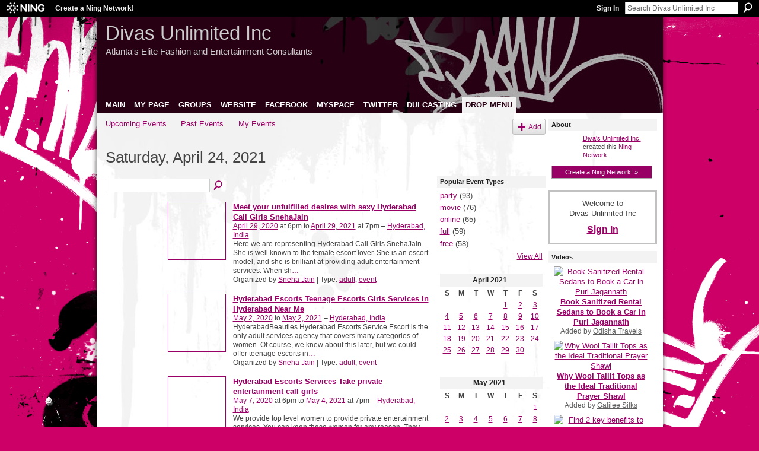

--- FILE ---
content_type: text/html; charset=UTF-8
request_url: https://divasunlimited.ning.com/events/event/listByDate?date=2021-04-24
body_size: 59488
content:
<!DOCTYPE html>
<html lang="en" xmlns:og="http://ogp.me/ns#">
    <head data-layout-view="default">
<script>
    window.dataLayer = window.dataLayer || [];
        </script>
<!-- Google Tag Manager -->
<script>(function(w,d,s,l,i){w[l]=w[l]||[];w[l].push({'gtm.start':
new Date().getTime(),event:'gtm.js'});var f=d.getElementsByTagName(s)[0],
j=d.createElement(s),dl=l!='dataLayer'?'&l='+l:'';j.async=true;j.src=
'https://www.googletagmanager.com/gtm.js?id='+i+dl;f.parentNode.insertBefore(j,f);
})(window,document,'script','dataLayer','GTM-T5W4WQ');</script>
<!-- End Google Tag Manager -->
            <meta http-equiv="Content-Type" content="text/html; charset=utf-8" />
    <title>Events - Divas Unlimited Inc</title>
    <link rel="icon" href="https://divasunlimited.ning.com/favicon.ico" type="image/x-icon" />
    <link rel="SHORTCUT ICON" href="https://divasunlimited.ning.com/favicon.ico" type="image/x-icon" />
    <meta name="description" content="All Events on Saturday, April 24, 2021 | DUI is an Entertainment Consulting Firm specializing in creating innovative marketing concepts for the Fashion/Enterta…" />
    <meta name="keywords" content="" />
<meta name="title" content="Events" />
<meta property="og:type" content="website" />
<meta property="og:url" content="https://divasunlimited.ning.com/events/event/listByDate?date=2021-04-24" />
<meta property="og:title" content="Events" />
<meta property="og:image" content="https://storage.ning.com/topology/rest/1.0/file/get/2750503710?profile=UPSCALE_150x150">
<meta name="twitter:card" content="summary" />
<meta name="twitter:title" content="Events" />
<meta name="twitter:description" content="All Events on Saturday, April 24, 2021 | DUI is an Entertainment Consulting Firm specializing in creating innovative marketing concepts for the Fashion/Enterta…" />
<meta name="twitter:image" content="https://storage.ning.com/topology/rest/1.0/file/get/2750503710?profile=UPSCALE_150x150" />
<link rel="image_src" href="https://storage.ning.com/topology/rest/1.0/file/get/2750503710?profile=UPSCALE_150x150" />
<script type="text/javascript">
    djConfig = { preventBackButtonFix: false, isDebug: false }
ning = {"CurrentApp":{"premium":true,"iconUrl":"https:\/\/storage.ning.com\/topology\/rest\/1.0\/file\/get\/2750503710?profile=UPSCALE_150x150","url":"httpsDivasUnlimited.ning.com","domains":[],"online":true,"privateSource":false,"id":"DivasUnlimited","appId":2771885,"description":"DUI is an Entertainment Consulting Firm specializing in creating innovative marketing concepts for the Fashion\/Entertainment Industry.","name":"Divas Unlimited Inc","owner":"Divasunlimited","createdDate":"2009-01-25T01:57:37.000Z","runOwnAds":false},"CurrentProfile":null,"maxFileUploadSize":3};
        (function(){
            if (!window.ning) { return; }

            var age, gender, rand, obfuscated, combined;

            obfuscated = document.cookie.match(/xgdi=([^;]+)/);
            if (obfuscated) {
                var offset = 100000;
                obfuscated = parseInt(obfuscated[1]);
                rand = obfuscated / offset;
                combined = (obfuscated % offset) ^ rand;
                age = combined % 1000;
                gender = (combined / 1000) & 3;
                gender = (gender == 1 ? 'm' : gender == 2 ? 'f' : 0);
                ning.viewer = {"age":age,"gender":gender};
            }
        })();

        if (window.location.hash.indexOf('#!/') == 0) {
        window.location.replace(window.location.hash.substr(2));
    }
    window.xg = window.xg || {};
xg.captcha = {
    'shouldShow': false,
    'siteKey': '6Ldf3AoUAAAAALPgNx2gcXc8a_5XEcnNseR6WmsT'
};
xg.addOnRequire = function(f) { xg.addOnRequire.functions.push(f); };
xg.addOnRequire.functions = [];
xg.addOnFacebookLoad = function (f) { xg.addOnFacebookLoad.functions.push(f); };
xg.addOnFacebookLoad.functions = [];
xg._loader = {
    p: 0,
    loading: function(set) {  this.p++; },
    onLoad: function(set) {
                this.p--;
        if (this.p == 0 && typeof(xg._loader.onDone) == 'function') {
            xg._loader.onDone();
        }
    }
};
xg._loader.loading('xnloader');
if (window.bzplcm) {
    window.bzplcm._profileCount = 0;
    window.bzplcm._profileSend = function() { if (window.bzplcm._profileCount++ == 1) window.bzplcm.send(); };
}
xg._loader.onDone = function() {
            if(window.bzplcm)window.bzplcm.start('ni');
        xg.shared.util.parseWidgets();    var addOnRequireFunctions = xg.addOnRequire.functions;
    xg.addOnRequire = function(f) { f(); };
    try {
        if (addOnRequireFunctions) { dojo.lang.forEach(addOnRequireFunctions, function(onRequire) { onRequire.apply(); }); }
    } catch (e) {
        if(window.bzplcm)window.bzplcm.ts('nx').send();
        throw e;
    }
    if(window.bzplcm) { window.bzplcm.stop('ni'); window.bzplcm._profileSend(); }
};
window.xn = { track: { event: function() {}, pageView: function() {}, registerCompletedFlow: function() {}, registerError: function() {}, timer: function() { return { lapTime: function() {} }; } } };</script>

<style type="text/css" media="screen,projection">
#xg_navigation ul div.xg_subtab ul li a {
    color:#777777;
    background:#F2F2F2;
}
#xg_navigation ul div.xg_subtab ul li a:hover {
    color:#444444;
    background:#E2CFD9;
}
</style>

<style type="text/css" media="screen,projection">
@import url("https://static.ning.com/socialnetworkmain/widgets/index/css/common.min.css?xn_version=1229287718");
@import url("https://static.ning.com/socialnetworkmain/widgets/events/css/component.min.css?xn_version=2271088567");

</style>

<style type="text/css" media="screen,projection">
@import url("/generated-69468fcd25aa33-41492232-css?xn_version=202512201152");

</style>

<style type="text/css" media="screen,projection">
@import url("/generated-694690fa66ad59-64723990-css?xn_version=202512201152");

</style>

<!--[if IE 6]>
    <link rel="stylesheet" type="text/css" href="https://static.ning.com/socialnetworkmain/widgets/index/css/common-ie6.min.css?xn_version=463104712" />
<![endif]-->
<!--[if IE 7]>
<link rel="stylesheet" type="text/css" href="https://static.ning.com/socialnetworkmain/widgets/index/css/common-ie7.css?xn_version=2712659298" />
<![endif]-->
<link rel="EditURI" type="application/rsd+xml" title="RSD" href="https://divasunlimited.ning.com/profiles/blog/rsd" />
<script type="text/javascript">(function(a,b){if(/(android|bb\d+|meego).+mobile|avantgo|bada\/|blackberry|blazer|compal|elaine|fennec|hiptop|iemobile|ip(hone|od)|iris|kindle|lge |maemo|midp|mmp|netfront|opera m(ob|in)i|palm( os)?|phone|p(ixi|re)\/|plucker|pocket|psp|series(4|6)0|symbian|treo|up\.(browser|link)|vodafone|wap|windows (ce|phone)|xda|xiino/i.test(a)||/1207|6310|6590|3gso|4thp|50[1-6]i|770s|802s|a wa|abac|ac(er|oo|s\-)|ai(ko|rn)|al(av|ca|co)|amoi|an(ex|ny|yw)|aptu|ar(ch|go)|as(te|us)|attw|au(di|\-m|r |s )|avan|be(ck|ll|nq)|bi(lb|rd)|bl(ac|az)|br(e|v)w|bumb|bw\-(n|u)|c55\/|capi|ccwa|cdm\-|cell|chtm|cldc|cmd\-|co(mp|nd)|craw|da(it|ll|ng)|dbte|dc\-s|devi|dica|dmob|do(c|p)o|ds(12|\-d)|el(49|ai)|em(l2|ul)|er(ic|k0)|esl8|ez([4-7]0|os|wa|ze)|fetc|fly(\-|_)|g1 u|g560|gene|gf\-5|g\-mo|go(\.w|od)|gr(ad|un)|haie|hcit|hd\-(m|p|t)|hei\-|hi(pt|ta)|hp( i|ip)|hs\-c|ht(c(\-| |_|a|g|p|s|t)|tp)|hu(aw|tc)|i\-(20|go|ma)|i230|iac( |\-|\/)|ibro|idea|ig01|ikom|im1k|inno|ipaq|iris|ja(t|v)a|jbro|jemu|jigs|kddi|keji|kgt( |\/)|klon|kpt |kwc\-|kyo(c|k)|le(no|xi)|lg( g|\/(k|l|u)|50|54|\-[a-w])|libw|lynx|m1\-w|m3ga|m50\/|ma(te|ui|xo)|mc(01|21|ca)|m\-cr|me(rc|ri)|mi(o8|oa|ts)|mmef|mo(01|02|bi|de|do|t(\-| |o|v)|zz)|mt(50|p1|v )|mwbp|mywa|n10[0-2]|n20[2-3]|n30(0|2)|n50(0|2|5)|n7(0(0|1)|10)|ne((c|m)\-|on|tf|wf|wg|wt)|nok(6|i)|nzph|o2im|op(ti|wv)|oran|owg1|p800|pan(a|d|t)|pdxg|pg(13|\-([1-8]|c))|phil|pire|pl(ay|uc)|pn\-2|po(ck|rt|se)|prox|psio|pt\-g|qa\-a|qc(07|12|21|32|60|\-[2-7]|i\-)|qtek|r380|r600|raks|rim9|ro(ve|zo)|s55\/|sa(ge|ma|mm|ms|ny|va)|sc(01|h\-|oo|p\-)|sdk\/|se(c(\-|0|1)|47|mc|nd|ri)|sgh\-|shar|sie(\-|m)|sk\-0|sl(45|id)|sm(al|ar|b3|it|t5)|so(ft|ny)|sp(01|h\-|v\-|v )|sy(01|mb)|t2(18|50)|t6(00|10|18)|ta(gt|lk)|tcl\-|tdg\-|tel(i|m)|tim\-|t\-mo|to(pl|sh)|ts(70|m\-|m3|m5)|tx\-9|up(\.b|g1|si)|utst|v400|v750|veri|vi(rg|te)|vk(40|5[0-3]|\-v)|vm40|voda|vulc|vx(52|53|60|61|70|80|81|83|85|98)|w3c(\-| )|webc|whit|wi(g |nc|nw)|wmlb|wonu|x700|yas\-|your|zeto|zte\-/i.test(a.substr(0,4)))window.location.replace(b)})(navigator.userAgent||navigator.vendor||window.opera,'https://divasunlimited.ning.com/m?id=2771885%3AMobilePage%3A18881');</script>
    </head>
    <body>
<!-- Google Tag Manager (noscript) -->
<noscript><iframe src="https://www.googletagmanager.com/ns.html?id=GTM-T5W4WQ"
height="0" width="0" style="display:none;visibility:hidden"></iframe></noscript>
<!-- End Google Tag Manager (noscript) -->
                <div id="xn_bar">
            <div id="xn_bar_menu">
                <div id="xn_bar_menu_branding" >
                                            <p id="xn_brand" style="display: block !important;"><a href="https://www.ning.com"><span>Ning</span></a></p>
                                            <p id="xn_gyo_link">
                                                    <a href="https://www.ning.com/pricing/">Create a Ning Network!</a>
                                                </p>
                                     </div>

                <div id="xn_bar_menu_more">
                    <form id="xn_bar_menu_search" method="GET" action="https://divasunlimited.ning.com/main/search/search">
                        <fieldset>
                            <input type="text" name="q" id="xn_bar_menu_search_query" value="Search Divas Unlimited Inc" _hint="Search Divas Unlimited Inc" accesskey="4" class="text xj_search_hint" />
                            <a id="xn_bar_menu_search_submit" href="#" onclick="document.getElementById('xn_bar_menu_search').submit();return false">Search</a>
                        </fieldset>
                    </form>
                </div>

                            <ul id="xn_bar_menu_tabs">
                                            <li><a href="https://divasunlimited.ning.com/main/authorization/signIn?target=https%3A%2F%2Fdivasunlimited.ning.com%2Fevents%2Fevent%2FlistByDate%3Fdate%3D2021-04-24">Sign In</a></li>
                                    </ul>
                        </div>
        </div>
        <a style="display:none" class="button" href="#" dojoType="frameBusting" _isAdminOrNC="" _appUrl="https://divasunlimited.ning.com/events/event/listByDate?date=2021-04-24"></a>
<div id="xj_msg" style="display:none;"></div>



        
        <div id="xg" class="xg_theme xg_widget_events xg_widget_events_event xg_widget_events_event_listByDate" data-layout-pack="classic">
            <div id="xg_head">
                <div id="xg_masthead">
                    <p id="xg_sitename"><a id="application_name_header_link" href="/">Divas Unlimited Inc</a></p>
                    <p id="xg_sitedesc" class="xj_site_desc">Atlanta&#039;s Elite Fashion and Entertainment Consultants</p>
                </div>
                <div id="xg_navigation">
                    <ul>
    <li id="xg_tab_main" class="xg_subtab"><a href="/"><span>MAIN</span></a></li><li id="xg_tab_profile" class="xg_subtab"><a href="/profiles"><span>MY PAGE</span></a></li><li id="xg_tab_groups" class="xg_subtab"><a href="/groups"><span>GROUPS</span></a></li><li id="xg_tab_xn1" class="xg_subtab"><a href="http://www.divasunlimited.com "><span>WEBSITE</span></a></li><li id="xg_tab_xn4" class="xg_subtab"><a href="http://www.facebook.com/srch.php?nm=rhonda+aker+wilkins"><span>FACEBOOK</span></a></li><li id="xg_tab_xn0" class="xg_subtab"><a href="http://www.myspace.com/divasunlimited"><span>MYSPACE</span></a></li><li id="xg_tab_xn6" class="xg_subtab"><a href="http://twitter.com/divasunlimited"><span>TWITTER</span></a></li><li id="xg_tab_xn2" class="xg_subtab"><a href="http://divasunlimited.blogspot.com"><span>DUI CASTING</span></a></li><li dojoType="SubTabHover" id="xg_tab_xn3" class="xg_subtab this"><a href="http://"><span>DROP MENU</span></a><div class="xg_subtab" style="display:none;position:absolute;"><ul class="xg_subtab" style="display:block;" ><li style="list-style:none !important;display:block;text-align:left;"><a href="/profiles/members/" style="float:none;"><span>MEMBERS</span></a></li><li style="list-style:none !important;display:block;text-align:left;"><a href="/photo" style="float:none;"><span>PHOTOS</span></a></li><li style="list-style:none !important;display:block;text-align:left;"><a href="/video" style="float:none;"><span>VIDEOS</span></a></li><li style="list-style:none !important;display:block;text-align:left;"><a href="/forum" style="float:none;"><span>FORUM</span></a></li><li style="list-style:none !important;display:block;text-align:left;"><a href="/events" style="float:none;"><span>EVENTS</span></a></li><li style="list-style:none !important;display:block;text-align:left;"><a href="http://" style="float:none;"><span>New Tab</span></a></li></ul></div></li></ul>

                </div>
            </div>
            
            <div id="xg_body">
                
                <div class="xg_column xg_span-16 xj_classic_canvas">
                    <ul class="navigation easyclear">
	<li><a href="https://divasunlimited.ning.com/events/event/listUpcoming">Upcoming Events</a></li>
	<li><a href="https://divasunlimited.ning.com/events/event/listArchive">Past Events</a></li>
	<li><a href="https://divasunlimited.ning.com/events/event/listUserEvents?">My Events</a></li>
			<li class="right xg_lightborder navbutton"><a href="https://divasunlimited.ning.com/events/event/new?cancelTarget=https%3A%2F%2Fdivasunlimited.ning.com%2Fevents%2Fevent%2FlistByDate%3Fdate%3D2021-04-24" class="xg_sprite xg_sprite-add">Add</a></li>
	</ul>
<div class="xg_headline">
<div class="tb"><h1>Saturday, April 24, 2021</h1>
    </div>
</div>
<div class="xg_column xg_span-12">
    <div class="xg_module module_searchbar">
    <div class="xg_module_body">
        <form action="https://divasunlimited.ning.com/events/event/search">
            <p class="left">
                                <input name="q" type="text" class="textfield" value=""  />
                                <a class="xg_icon xg_icon-search" title="Search Events" onclick="x$(this).parents('form').submit();" href="#">Search Events</a>
                            </p>
                    </form>
            </div>
</div>
        <div class="xg_module">
	<div class="xg_module_body body_events_main">
<ul class="clist noDate"><li>
  <div class="ib>">
    <a href="https://divasunlimited.ning.com/events/meet-your-unfulfilled-desires-with-sexy-hyderabad-call-girls">
        			<span class="image" style="background-image:url('https://storage.ning.com/topology/rest/1.0/file/get/4453616442?profile=RESIZE_180x180&size=96&crop=1%3A1');"><!-- --></span>
            </a>
  </div>
    <div class="tb">        <h3><a href="https://divasunlimited.ning.com/events/meet-your-unfulfilled-desires-with-sexy-hyderabad-call-girls">Meet your unfulfilled desires with sexy Hyderabad Call Girls SnehaJain</a></h3>
        <p>
        <span class="item_date"><a href="https://divasunlimited.ning.com/events/event/listByDate?date=2020-04-29">April 29, 2020</a> at 6pm to <a href="https://divasunlimited.ning.com/events/event/listByDate?date=2021-04-29">April 29, 2021</a> at 7pm – <a href="https://divasunlimited.ning.com/events/event/listByLocation?location=Hyderabad%2C+India">Hyderabad, India</a>			</span>
			                <span class="item_info">Here we are representing Hyderabad Call Girls SnehaJain. She is well known to the female escort lover. She is an escort model, and she is brilliant at providing adult entertainment services. When sh<a href="https://divasunlimited.ning.com/events/meet-your-unfulfilled-desires-with-sexy-hyderabad-call-girls">…</a></span>                <span class="item_contributor">Organized by <a href="/profile/SnehaJain">Sneha Jain</a> | Type: <a href="https://divasunlimited.ning.com/events/event/listByType?type=adult">adult</a>, <a href="https://divasunlimited.ning.com/events/event/listByType?type=event">event</a></span>
                            </p>
    </div></li>
<li>
  <div class="ib>">
    <a href="https://divasunlimited.ning.com/events/hyderabad-escorts-teenage-escorts-girls-services-in-hyderabad">
        			<span class="image" style="background-image:url('https://storage.ning.com/topology/rest/1.0/file/get/4655774877?profile=RESIZE_180x180&size=96&crop=1%3A1');"><!-- --></span>
            </a>
  </div>
    <div class="tb">        <h3><a href="https://divasunlimited.ning.com/events/hyderabad-escorts-teenage-escorts-girls-services-in-hyderabad">Hyderabad Escorts Teenage Escorts Girls Services in Hyderabad Near Me</a></h3>
        <p>
        <span class="item_date"><a href="https://divasunlimited.ning.com/events/event/listByDate?date=2020-05-02">May 2, 2020</a> to <a href="https://divasunlimited.ning.com/events/event/listByDate?date=2021-05-02">May 2, 2021</a> – <a href="https://divasunlimited.ning.com/events/event/listByLocation?location=Hyderabad%2C+India">Hyderabad, India</a>			</span>
			                <span class="item_info">HyderabadBeauties Hyderabad Escorts Service Escort is the only adult services agency that covers many categories of women. Of course, we knew about this later, but we could offer teenage escorts in<a href="https://divasunlimited.ning.com/events/hyderabad-escorts-teenage-escorts-girls-services-in-hyderabad">…</a></span>                <span class="item_contributor">Organized by <a href="/profile/SnehaJain">Sneha Jain</a> | Type: <a href="https://divasunlimited.ning.com/events/event/listByType?type=adult">adult</a>, <a href="https://divasunlimited.ning.com/events/event/listByType?type=event">event</a></span>
                            </p>
    </div></li>
<li>
  <div class="ib>">
    <a href="https://divasunlimited.ning.com/events/hyderabad-escorts-services-take-private-entertainment-call-girls">
        			<span class="image" style="background-image:url('https://storage.ning.com/topology/rest/1.0/file/get/4655774877?profile=RESIZE_180x180&size=96&crop=1%3A1');"><!-- --></span>
            </a>
  </div>
    <div class="tb">        <h3><a href="https://divasunlimited.ning.com/events/hyderabad-escorts-services-take-private-entertainment-call-girls">Hyderabad Escorts Services Take private entertainment call girls</a></h3>
        <p>
        <span class="item_date"><a href="https://divasunlimited.ning.com/events/event/listByDate?date=2020-05-07">May 7, 2020</a> at 6pm to <a href="https://divasunlimited.ning.com/events/event/listByDate?date=2021-05-04">May 4, 2021</a> at 7pm – <a href="https://divasunlimited.ning.com/events/event/listByLocation?location=Hyderabad%2C+India">Hyderabad, India</a>			</span>
			                <span class="item_info">We provide top level women to provide private entertainment services. You can keep these women for any reason. They are the best adult service provider. We have collected some very special women who<a href="https://divasunlimited.ning.com/events/hyderabad-escorts-services-take-private-entertainment-call-girls">…</a></span>                <span class="item_contributor">Organized by <a href="/profile/SnehaJain">Sneha Jain</a> | Type: <a href="https://divasunlimited.ning.com/events/event/listByType?type=adult">adult</a>, <a href="https://divasunlimited.ning.com/events/event/listByType?type=event">event</a></span>
                            </p>
    </div></li>
<li>
  <div class="ib>">
    <a href="https://divasunlimited.ning.com/events/sonia-khan-vip-hyderabad-escorts-service-24-7">
        			<span class="image" style="background-image:url('https://storage.ning.com/topology/rest/1.0/file/get/7315830860?profile=RESIZE_180x180&size=96&crop=1%3A1');"><!-- --></span>
            </a>
  </div>
    <div class="tb">        <h3><a href="https://divasunlimited.ning.com/events/sonia-khan-vip-hyderabad-escorts-service-24-7">Sonia Khan VIP Hyderabad Escorts Service 24/7</a></h3>
        <p>
        <span class="item_date"><a href="https://divasunlimited.ning.com/events/event/listByDate?date=2020-08-07">August 7, 2020</a> at 6pm to <a href="https://divasunlimited.ning.com/events/event/listByDate?date=2021-08-07">August 7, 2021</a> at 7pm – <a href="https://divasunlimited.ning.com/events/event/listByLocation?location=Hyderabad%2C+India">Hyderabad, India</a>			</span>
			                <span class="item_info">Hello guys If you are looking for the perfect partner in Hyderabad escorts then the best way to contact any time, we are provide beautiful, sexy caring queen charming and bold Indian girl offering pe<a href="https://divasunlimited.ning.com/events/sonia-khan-vip-hyderabad-escorts-service-24-7">…</a></span>                <span class="item_contributor">Organized by <a href="/profile/SoniaKhan">Sonia Khan</a> | Type: <a href="https://divasunlimited.ning.com/events/event/listByType?type=adult">adult</a>, <a href="https://divasunlimited.ning.com/events/event/listByType?type=event">event</a></span>
                            </p>
    </div></li>
<li>
  <div class="ib>">
    <a href="https://divasunlimited.ning.com/events/ufc-fight">
        			<span class="image" style="background-image:url('https://storage.ning.com/topology/rest/1.0/file/get/3131170004?profile=original&xn_version=202512201152&size=96&crop=1%3A1&xj_event_default=1');"><!-- --></span>
            </a>
  </div>
    <div class="tb">        <h3><a href="https://divasunlimited.ning.com/events/ufc-fight">ufc fight</a></h3>
        <p>
        <span class="item_date"><a href="https://divasunlimited.ning.com/events/event/listByDate?date=2021-01-11">January 11, 2021</a> to <a href="https://divasunlimited.ning.com/events/event/listByDate?date=2021-04-30">April 30, 2021</a> – <a href="https://divasunlimited.ning.com/events/event/listByLocation?location=houston">houston</a>			</span>
			                <span class="item_info">https://twitter.com/conormcgregoronhttps://twitter.com/conordustininfohttps://twitter.com/conordustinlivehttps://twitter.com/allufclivehttps://twitter.com/gameufclivehttps://twitter.com/allufclivehdh<a href="https://divasunlimited.ning.com/events/ufc-fight">…</a></span>                <span class="item_contributor">Organized by <a href="/profile/DorothyPalumbo">Dorothy Palumbo</a> | Type: <a href="https://divasunlimited.ning.com/events/event/listByType?type=sports">sports</a></span>
                            </p>
    </div></li>
<li>
  <div class="ib>">
    <a href="https://divasunlimited.ning.com/events/meet-delightful-girls-in-aerocity-escorts">
        			<span class="image" style="background-image:url('https://storage.ning.com/topology/rest/1.0/file/get/8478629693?profile=RESIZE_180x180&size=96&crop=1%3A1');"><!-- --></span>
            </a>
  </div>
    <div class="tb">        <h3><a href="https://divasunlimited.ning.com/events/meet-delightful-girls-in-aerocity-escorts">Meet delightful girls in Aerocity escorts</a></h3>
        <p>
        <span class="item_date"><a href="https://divasunlimited.ning.com/events/event/listByDate?date=2021-01-26">January 26, 2021</a> to <a href="https://divasunlimited.ning.com/events/event/listByDate?date=2021-09-30">September 30, 2021</a> – <a href="https://divasunlimited.ning.com/events/event/listByLocation?location=Aerocity+delhi+near+igi+airpoort">Aerocity delhi near igi airpoort</a>			</span>
			                <span class="item_info">When you keep yourself tied with all sorts of stresses, you have no option but to choose one of the leading escorts. They will continue to draw out high level sensual satisfaction when they make righ<a href="https://divasunlimited.ning.com/events/meet-delightful-girls-in-aerocity-escorts">…</a></span>                <span class="item_contributor">Organized by <a href="/profile/nishakapoor">nishakapoor</a> | Type: <a href="https://divasunlimited.ning.com/events/event/listByType?type=adult">adult</a></span>
                            </p>
    </div></li>
<li>
  <div class="ib>">
    <a href="https://divasunlimited.ning.com/events/cbd-capsules-pills-softgels-tablets-online">
        			<span class="image" style="background-image:url('https://storage.ning.com/topology/rest/1.0/file/get/8510345064?profile=RESIZE_180x180&size=96&crop=1%3A1');"><!-- --></span>
            </a>
  </div>
    <div class="tb">        <h3><a href="https://divasunlimited.ning.com/events/cbd-capsules-pills-softgels-tablets-online">CBD Capsules, Pills, Softgels, Tablets Online</a></h3>
        <p>
        <span class="item_date"><a href="https://divasunlimited.ning.com/events/event/listByDate?date=2021-02-03">February 3, 2021</a> to <a href="https://divasunlimited.ning.com/events/event/listByDate?date=2022-02-03">February 3, 2022</a> – <a href="https://divasunlimited.ning.com/events/event/listByLocation?location=United+States">United States</a>			</span>
			                <span class="item_info">Get all the benefits of CBD in a convenient capsule form! Precisely measured and easy to swallow, softgel capsules are an excellent option for at home or on the road. Try full spectrum, broad spectru<a href="https://divasunlimited.ning.com/events/cbd-capsules-pills-softgels-tablets-online">…</a></span>                <span class="item_contributor">Organized by <a href="/profile/CBDmarket">CBD.market</a> | Type: <a href="https://divasunlimited.ning.com/events/event/listByType?type=cbd">cbd</a>, <a href="https://divasunlimited.ning.com/events/event/listByType?type=capsules">capsules</a>, <a href="https://divasunlimited.ning.com/events/event/listByType?type=for">for</a>, <a href="https://divasunlimited.ning.com/events/event/listByType?type=sale">sale</a></span>
                            </p>
    </div></li>
<li>
  <div class="ib>">
    <a href="https://divasunlimited.ning.com/events/best-cbd-oils-and-tinctures">
        			<span class="image" style="background-image:url('https://storage.ning.com/topology/rest/1.0/file/get/8510643857?profile=RESIZE_180x180&size=96&crop=1%3A1');"><!-- --></span>
            </a>
  </div>
    <div class="tb">        <h3><a href="https://divasunlimited.ning.com/events/best-cbd-oils-and-tinctures">Best CBD Oils and Tinctures</a></h3>
        <p>
        <span class="item_date"><a href="https://divasunlimited.ning.com/events/event/listByDate?date=2021-02-03">February 3, 2021</a> to <a href="https://divasunlimited.ning.com/events/event/listByDate?date=2022-02-03">February 3, 2022</a> – <a href="https://divasunlimited.ning.com/events/event/listByLocation?location=United+States">United States</a>			</span>
			                <span class="item_info">Shop the best CBD oils, CBD oil tinctures, CBD sublingual drops online at CBD.market. Choose from full spectrum, broad spectrum, isolate options with low and high potencies (from 100 mg to 6000 mg CB<a href="https://divasunlimited.ning.com/events/best-cbd-oils-and-tinctures">…</a></span>                <span class="item_contributor">Organized by <a href="/profile/CBDmarket">CBD.market</a> | Type: <a href="https://divasunlimited.ning.com/events/event/listByType?type=cbd">cbd</a>, <a href="https://divasunlimited.ning.com/events/event/listByType?type=oil">oil</a>, <a href="https://divasunlimited.ning.com/events/event/listByType?type=for">for</a>, <a href="https://divasunlimited.ning.com/events/event/listByType?type=sale">sale</a></span>
                            </p>
    </div></li>
<li>
  <div class="ib>">
    <a href="https://divasunlimited.ning.com/events/cbd-edibles-online">
        			<span class="image" style="background-image:url('https://storage.ning.com/topology/rest/1.0/file/get/8510175288?profile=RESIZE_180x180&size=96&crop=1%3A1');"><!-- --></span>
            </a>
  </div>
    <div class="tb">        <h3><a href="https://divasunlimited.ning.com/events/cbd-edibles-online">CBD Edibles Online</a></h3>
        <p>
        <span class="item_date"><a href="https://divasunlimited.ning.com/events/event/listByDate?date=2021-02-03">February 3, 2021</a> to <a href="https://divasunlimited.ning.com/events/event/listByDate?date=2022-02-03">February 3, 2022</a> – <a href="https://divasunlimited.ning.com/events/event/listByLocation?location=United+States">United States</a>			</span>
			                <span class="item_info">Shop the best CBD oil edibles. Buy tasty CBD edibles online: CBD melatonin gummies, CBD lollipops, CBD tablets, and CBD shots from trusted manufacturers: Hemb Bombs, CBDistillery, Diamond CBD and oth<a href="https://divasunlimited.ning.com/events/cbd-edibles-online">…</a></span>                <span class="item_contributor">Organized by <a href="/profile/CBDmarket">CBD.market</a> | Type: <a href="https://divasunlimited.ning.com/events/event/listByType?type=cbd">cbd</a>, <a href="https://divasunlimited.ning.com/events/event/listByType?type=edibles">edibles</a>, <a href="https://divasunlimited.ning.com/events/event/listByType?type=for">for</a>, <a href="https://divasunlimited.ning.com/events/event/listByType?type=sale">sale</a></span>
                            </p>
    </div></li>
<li>
  <div class="ib>">
    <a href="https://divasunlimited.ning.com/events/lazarus-naturals-cbd">
        			<span class="image" style="background-image:url('https://storage.ning.com/topology/rest/1.0/file/get/8510444695?profile=RESIZE_180x180&size=96&crop=1%3A1');"><!-- --></span>
            </a>
  </div>
    <div class="tb">        <h3><a href="https://divasunlimited.ning.com/events/lazarus-naturals-cbd">Lazarus Naturals CBD</a></h3>
        <p>
        <span class="item_date"><a href="https://divasunlimited.ning.com/events/event/listByDate?date=2021-02-03">February 3, 2021</a> to <a href="https://divasunlimited.ning.com/events/event/listByDate?date=2022-02-03">February 3, 2022</a> – <a href="https://divasunlimited.ning.com/events/event/listByLocation?location=United+States">United States</a>			</span>
			                <span class="item_info">Get high-potency CBD oil tinctures, capsules, balms from top-rated Lazarus Naturals CBD manufacturer online at available prices.</span>                <span class="item_contributor">Organized by <a href="/profile/CBDmarket">CBD.market</a> | Type: <a href="https://divasunlimited.ning.com/events/event/listByType?type=lazarus">lazarus</a>, <a href="https://divasunlimited.ning.com/events/event/listByType?type=naturals">naturals</a>, <a href="https://divasunlimited.ning.com/events/event/listByType?type=cbd">cbd</a>, <a href="https://divasunlimited.ning.com/events/event/listByType?type=oil">oil</a></span>
                            </p>
    </div></li>
<li>
  <div class="ib>">
    <a href="https://divasunlimited.ning.com/events/full-movie-online">
        			<span class="image" style="background-image:url('https://storage.ning.com/topology/rest/1.0/file/get/3131170004?profile=original&xn_version=202512201152&size=96&crop=1%3A1&xj_event_default=1');"><!-- --></span>
            </a>
  </div>
    <div class="tb">        <h3><a href="https://divasunlimited.ning.com/events/full-movie-online">full movie online</a></h3>
        <p>
        <span class="item_date"><a href="https://divasunlimited.ning.com/events/event/listByDate?date=2021-02-10">February 10, 2021</a> to <a href="https://divasunlimited.ning.com/events/event/listByDate?date=2021-07-31">July 31, 2021</a> – <a href="https://divasunlimited.ning.com/events/event/listByLocation?location=houston">houston</a>			</span>
			                <span class="item_info">https://digg.com/@ann-cox https://digg.com/@carla-kidder https://digg.com/@edna-massey https://digg.com/@jody-garcia https://digg.com/@kathy-e-luna https://digg.com/@leonard-lee https://digg.com/@ros<a href="https://divasunlimited.ning.com/events/full-movie-online">…</a></span>                <span class="item_contributor">Organized by <a href="/profile/DorothyPalumbo">Dorothy Palumbo</a> | Type: <a href="https://divasunlimited.ning.com/events/event/listByType?type=movie">movie</a></span>
                            </p>
    </div></li>
<li>
  <div class="ib>">
    <a href="https://divasunlimited.ning.com/events/full-movie-online-1">
        			<span class="image" style="background-image:url('https://storage.ning.com/topology/rest/1.0/file/get/3131170004?profile=original&xn_version=202512201152&size=96&crop=1%3A1&xj_event_default=1');"><!-- --></span>
            </a>
  </div>
    <div class="tb">        <h3><a href="https://divasunlimited.ning.com/events/full-movie-online-1">full movie online</a></h3>
        <p>
        <span class="item_date"><a href="https://divasunlimited.ning.com/events/event/listByDate?date=2021-02-11">February 11, 2021</a> to <a href="https://divasunlimited.ning.com/events/event/listByDate?date=2021-05-29">May 29, 2021</a> – <a href="https://divasunlimited.ning.com/events/event/listByLocation?location=houston">houston</a>			</span>
			                <span class="item_info">https://magicseaweed.com/User/Profile/1575581/https://www.seedandspark.com/user/putlocker-at-hd-watch-avengers-endgame-online-full-moviehttps://magicseaweed.com/User/Profile/1575588/https://www.seeda<a href="https://divasunlimited.ning.com/events/full-movie-online-1">…</a></span>                <span class="item_contributor">Organized by <a href="/profile/DorothyPalumbo">Dorothy Palumbo</a> | Type: <a href="https://divasunlimited.ning.com/events/event/listByType?type=movie">movie</a></span>
                            </p>
    </div></li>
<li>
  <div class="ib>">
    <a href="https://divasunlimited.ning.com/events/our-dehradun-call-girls-are-the-hottest-young-celebrity-in">
        			<span class="image" style="background-image:url('https://storage.ning.com/topology/rest/1.0/file/get/3131170004?profile=original&xn_version=202512201152&size=96&crop=1%3A1&xj_event_default=1');"><!-- --></span>
            </a>
  </div>
    <div class="tb">        <h3><a href="https://divasunlimited.ning.com/events/our-dehradun-call-girls-are-the-hottest-young-celebrity-in">Our Dehradun Call Girls are the hottest young Celebrity in Dehradun</a></h3>
        <p>
        <span class="item_date"><a href="https://divasunlimited.ning.com/events/event/listByDate?date=2021-03-03">March 3, 2021</a> at 6pm to <a href="https://divasunlimited.ning.com/events/event/listByDate?date=2022-03-03">March 3, 2022</a> at 7pm – <a href="https://divasunlimited.ning.com/events/event/listByLocation?location=Dehradun">Dehradun</a>			</span>
			                <span class="item_info">They offer premium types of assistance – presently you should be pondering that what premium help is. Indeed, to be straightforward premium Call Girls in Lukcnow are the ones where you are investing<a href="https://divasunlimited.ning.com/events/our-dehradun-call-girls-are-the-hottest-young-celebrity-in">…</a></span>                <span class="item_contributor">Organized by <a href="/profile/KomalDas49">Komal Das</a> | Type: <a href="https://divasunlimited.ning.com/events/event/listByType?type=dehradun">dehradun</a>, <a href="https://divasunlimited.ning.com/events/event/listByType?type=escorts">escorts</a>, <a href="https://divasunlimited.ning.com/events/event/listByType?type=call">call</a>, <a href="https://divasunlimited.ning.com/events/event/listByType?type=girls">girls</a>, <a href="https://divasunlimited.ning.com/events/event/listByType?type=in">in</a>, <a href="https://divasunlimited.ning.com/events/event/listByType?type=service">service</a></span>
                            </p>
    </div></li>
<li>
  <div class="ib>">
    <a href="https://divasunlimited.ning.com/events/independent-delhi-call-girls-call-9871368411-book-sexy-delhi">
        			<span class="image" style="background-image:url('https://storage.ning.com/topology/rest/1.0/file/get/3131170004?profile=original&xn_version=202512201152&size=96&crop=1%3A1&xj_event_default=1');"><!-- --></span>
            </a>
  </div>
    <div class="tb">        <h3><a href="https://divasunlimited.ning.com/events/independent-delhi-call-girls-call-9871368411-book-sexy-delhi">Independent Delhi Call Girls, Call 9871368411, Book Sexy . Delhi Escorts</a></h3>
        <p>
        <span class="item_date"><a href="https://divasunlimited.ning.com/events/event/listByDate?date=2021-04-16">April 16, 2021</a> to <a href="https://divasunlimited.ning.com/events/event/listByDate?date=2021-06-24">June 24, 2021</a> – <a href="https://divasunlimited.ning.com/events/event/listByLocation?location=Delhi">Delhi</a>			</span>
			                <span class="item_info">Delhi Escorts service has expanded dramatically. Either way, at the best of times, it should be ensured that there are many inspirational moments in the introduction that you can tackle and find awkw<a href="https://divasunlimited.ning.com/events/independent-delhi-call-girls-call-9871368411-book-sexy-delhi">…</a></span>                <span class="item_contributor">Organized by <a href="/profile/AliaSharma">Alia Sharma</a> | Type: <a href="https://divasunlimited.ning.com/events/event/listByType?type=enjoy">enjoy</a></span>
                            </p>
    </div></li>
</ul><ul class="pagination smallpagination">
	<li class="left"><a href="https://divasunlimited.ning.com/events/event/listByDate?date=2021-04-23">&lt; Previous</a></li>
	<li class="right"><a href="https://divasunlimited.ning.com/events/event/listByDate?date=2021-04-25">Next &gt;</a></li>
</ul>
    </div>
    </div>
</div>
<div class="xg_column xg_span-4 xg_last">
    <div class="xg_module eventmodule">
    <div class="xg_module_head">
        <h2>Popular Event Types</h2>
    </div>
    <div class="xg_module_body">
        <ul class="nobullets">
            <li><a href="https://divasunlimited.ning.com/events/event/listByType?type=party">party</a> (93)</li><li><a href="https://divasunlimited.ning.com/events/event/listByType?type=movie">movie</a> (76)</li><li><a href="https://divasunlimited.ning.com/events/event/listByType?type=online">online</a> (65)</li><li><a href="https://divasunlimited.ning.com/events/event/listByType?type=full">full</a> (59)</li><li><a href="https://divasunlimited.ning.com/events/event/listByType?type=free">free</a> (58)</li>        </ul>
                    <p class="right"><small><a href="https://divasunlimited.ning.com/events/event/listAllTypes">View All</a></small></p>
            </div>
</div><div class="calendarWrap">
  <div dojoType="Scroller"
      _buttonContainer="evt_cal_btn_container"
      _nextButton="evt_cal_next"
      _prevButton="evt_cal_last"
      _prevSeqId="2021-03"
      _nextSeqId="2021-06"
      _scrollBy="1"
      _threshold="2"
  	_url="https://divasunlimited.ning.com/events/event/getCalendar?">
  <div class="xg_module nopad"> <div class="xg_module_body">		<div class="calendar">
			<div>
			  <span class="calendar_head xg_module_head">
			    <span class="month">April</span>&nbsp;<span class="year">2021</span>
			  </span>
				<table>
					<thead>
						<tr><th title="Sunday">S</th><th title="Monday">M</th><th title="Tuesday">T</th><th title="Wednesday">W</th><th title="Thursday">T</th><th title="Friday">F</th><th title="Saturday">S</th></tr>
					</thead>
					<tbody>
<tr><td></td><td></td><td></td><td></td><td class="past xg_lightfont"><a href="https://divasunlimited.ning.com/events/event/listByDate?date=2021-04-1">1</a></td><td class="past xg_lightfont"><a href="https://divasunlimited.ning.com/events/event/listByDate?date=2021-04-2">2</a></td><td class="past xg_lightfont"><a href="https://divasunlimited.ning.com/events/event/listByDate?date=2021-04-3">3</a></td></tr><tr><td class="past xg_lightfont"><a href="https://divasunlimited.ning.com/events/event/listByDate?date=2021-04-4">4</a></td><td class="past xg_lightfont"><a href="https://divasunlimited.ning.com/events/event/listByDate?date=2021-04-5">5</a></td><td class="past xg_lightfont"><a href="https://divasunlimited.ning.com/events/event/listByDate?date=2021-04-6">6</a></td><td class="past xg_lightfont"><a href="https://divasunlimited.ning.com/events/event/listByDate?date=2021-04-7">7</a></td><td class="past xg_lightfont"><a href="https://divasunlimited.ning.com/events/event/listByDate?date=2021-04-8">8</a></td><td class="past xg_lightfont"><a href="https://divasunlimited.ning.com/events/event/listByDate?date=2021-04-9">9</a></td><td class="past xg_lightfont"><a href="https://divasunlimited.ning.com/events/event/listByDate?date=2021-04-10">10</a></td></tr><tr><td class="past xg_lightfont"><a href="https://divasunlimited.ning.com/events/event/listByDate?date=2021-04-11">11</a></td><td class="past xg_lightfont"><a href="https://divasunlimited.ning.com/events/event/listByDate?date=2021-04-12">12</a></td><td class="past xg_lightfont"><a href="https://divasunlimited.ning.com/events/event/listByDate?date=2021-04-13">13</a></td><td class="past xg_lightfont"><a href="https://divasunlimited.ning.com/events/event/listByDate?date=2021-04-14">14</a></td><td class="past xg_lightfont"><a href="https://divasunlimited.ning.com/events/event/listByDate?date=2021-04-15">15</a></td><td class="past xg_lightfont"><a href="https://divasunlimited.ning.com/events/event/listByDate?date=2021-04-16">16</a></td><td class="past xg_lightfont"><a href="https://divasunlimited.ning.com/events/event/listByDate?date=2021-04-17">17</a></td></tr><tr><td class="past xg_lightfont"><a href="https://divasunlimited.ning.com/events/event/listByDate?date=2021-04-18">18</a></td><td class="past xg_lightfont"><a href="https://divasunlimited.ning.com/events/event/listByDate?date=2021-04-19">19</a></td><td class="past xg_lightfont"><a href="https://divasunlimited.ning.com/events/event/listByDate?date=2021-04-20">20</a></td><td class="past xg_lightfont"><a href="https://divasunlimited.ning.com/events/event/listByDate?date=2021-04-21">21</a></td><td class="past xg_lightfont"><a href="https://divasunlimited.ning.com/events/event/listByDate?date=2021-04-22">22</a></td><td class="past xg_lightfont"><a href="https://divasunlimited.ning.com/events/event/listByDate?date=2021-04-23">23</a></td><td class="past xg_lightfont"><a href="https://divasunlimited.ning.com/events/event/listByDate?date=2021-04-24">24</a></td></tr><tr><td class="past xg_lightfont"><a href="https://divasunlimited.ning.com/events/event/listByDate?date=2021-04-25">25</a></td><td class="past xg_lightfont"><a href="https://divasunlimited.ning.com/events/event/listByDate?date=2021-04-26">26</a></td><td class="past xg_lightfont"><a href="https://divasunlimited.ning.com/events/event/listByDate?date=2021-04-27">27</a></td><td class="past xg_lightfont"><a href="https://divasunlimited.ning.com/events/event/listByDate?date=2021-04-28">28</a></td><td class="past xg_lightfont"><a href="https://divasunlimited.ning.com/events/event/listByDate?date=2021-04-29">29</a></td><td class="past xg_lightfont"><a href="https://divasunlimited.ning.com/events/event/listByDate?date=2021-04-30">30</a></td><td></td></tr><tr><td>&nbsp;</td><td>&nbsp;</td><td>&nbsp;</td><td>&nbsp;</td><td>&nbsp;</td><td>&nbsp;</td><td>&nbsp;</td></tr>					</tbody>
				</table>
			</div>
		</div>
</div></div><div class="xg_module nopad"> <div class="xg_module_body">		<div class="calendar">
			<div>
			  <span class="calendar_head xg_module_head">
			    <span class="month">May</span>&nbsp;<span class="year">2021</span>
			  </span>
				<table>
					<thead>
						<tr><th title="Sunday">S</th><th title="Monday">M</th><th title="Tuesday">T</th><th title="Wednesday">W</th><th title="Thursday">T</th><th title="Friday">F</th><th title="Saturday">S</th></tr>
					</thead>
					<tbody>
<tr><td></td><td></td><td></td><td></td><td></td><td></td><td class="past xg_lightfont"><a href="https://divasunlimited.ning.com/events/event/listByDate?date=2021-05-1">1</a></td></tr><tr><td class="past xg_lightfont"><a href="https://divasunlimited.ning.com/events/event/listByDate?date=2021-05-2">2</a></td><td class="past xg_lightfont"><a href="https://divasunlimited.ning.com/events/event/listByDate?date=2021-05-3">3</a></td><td class="past xg_lightfont"><a href="https://divasunlimited.ning.com/events/event/listByDate?date=2021-05-4">4</a></td><td class="past xg_lightfont"><a href="https://divasunlimited.ning.com/events/event/listByDate?date=2021-05-5">5</a></td><td class="past xg_lightfont"><a href="https://divasunlimited.ning.com/events/event/listByDate?date=2021-05-6">6</a></td><td class="past xg_lightfont"><a href="https://divasunlimited.ning.com/events/event/listByDate?date=2021-05-7">7</a></td><td class="past xg_lightfont"><a href="https://divasunlimited.ning.com/events/event/listByDate?date=2021-05-8">8</a></td></tr><tr><td class="past xg_lightfont"><a href="https://divasunlimited.ning.com/events/event/listByDate?date=2021-05-9">9</a></td><td class="past xg_lightfont"><a href="https://divasunlimited.ning.com/events/event/listByDate?date=2021-05-10">10</a></td><td class="past xg_lightfont"><a href="https://divasunlimited.ning.com/events/event/listByDate?date=2021-05-11">11</a></td><td class="past xg_lightfont"><a href="https://divasunlimited.ning.com/events/event/listByDate?date=2021-05-12">12</a></td><td class="past xg_lightfont"><a href="https://divasunlimited.ning.com/events/event/listByDate?date=2021-05-13">13</a></td><td class="past xg_lightfont"><a href="https://divasunlimited.ning.com/events/event/listByDate?date=2021-05-14">14</a></td><td class="past xg_lightfont"><a href="https://divasunlimited.ning.com/events/event/listByDate?date=2021-05-15">15</a></td></tr><tr><td class="past xg_lightfont"><a href="https://divasunlimited.ning.com/events/event/listByDate?date=2021-05-16">16</a></td><td class="past xg_lightfont"><a href="https://divasunlimited.ning.com/events/event/listByDate?date=2021-05-17">17</a></td><td class="past xg_lightfont"><a href="https://divasunlimited.ning.com/events/event/listByDate?date=2021-05-18">18</a></td><td class="past xg_lightfont"><a href="https://divasunlimited.ning.com/events/event/listByDate?date=2021-05-19">19</a></td><td class="past xg_lightfont"><a href="https://divasunlimited.ning.com/events/event/listByDate?date=2021-05-20">20</a></td><td class="past xg_lightfont"><a href="https://divasunlimited.ning.com/events/event/listByDate?date=2021-05-21">21</a></td><td class="past xg_lightfont"><a href="https://divasunlimited.ning.com/events/event/listByDate?date=2021-05-22">22</a></td></tr><tr><td class="past xg_lightfont"><a href="https://divasunlimited.ning.com/events/event/listByDate?date=2021-05-23">23</a></td><td class="past xg_lightfont"><a href="https://divasunlimited.ning.com/events/event/listByDate?date=2021-05-24">24</a></td><td class="past xg_lightfont"><a href="https://divasunlimited.ning.com/events/event/listByDate?date=2021-05-25">25</a></td><td class="past xg_lightfont"><a href="https://divasunlimited.ning.com/events/event/listByDate?date=2021-05-26">26</a></td><td class="past xg_lightfont"><a href="https://divasunlimited.ning.com/events/event/listByDate?date=2021-05-27">27</a></td><td class="past xg_lightfont"><a href="https://divasunlimited.ning.com/events/event/listByDate?date=2021-05-28">28</a></td><td class="past xg_lightfont"><a href="https://divasunlimited.ning.com/events/event/listByDate?date=2021-05-29">29</a></td></tr><tr><td class="past xg_lightfont"><a href="https://divasunlimited.ning.com/events/event/listByDate?date=2021-05-30">30</a></td><td class="past xg_lightfont"><a href="https://divasunlimited.ning.com/events/event/listByDate?date=2021-05-31">31</a></td><td></td><td></td><td></td><td></td><td></td></tr>					</tbody>
				</table>
			</div>
		</div>
</div></div>  </div>
  <div id="evt_cal_btn_container" class="xg_module_foot" style="display:none">
      <p class="left"><a id="evt_cal_last" href="#" style="display:none">Last Month</a></p>
      <p class="right"><a id="evt_cal_next" href="#" style="display:none">Next Month</a></p>
  </div>
</div></div>

                </div>
                <div class="xg_column xg_span-4 xg_last xj_classic_sidebar">
                    <div class="xg_module module_about">
    <div class="xg_module_head">
        <h2>About</h2>
    </div>
    <div class="xg_module_body xg_module_ning">
        <div class="vcard">
            <span class="xg_avatar"><a class="fn url" href="http://divasunlimited.ning.com/profile/rhondawilkins"  title="Diva&#039;s Unlimited Inc."><span class="table_img dy-avatar dy-avatar-48 "><img  class="photo photo" src="https://storage.ning.com/topology/rest/1.0/file/get/2529848195?profile=RESIZE_48X48&amp;width=48&amp;height=48&amp;crop=1%3A1" alt="" /></span></a></span>            <span class="fn"><a href="/profile/rhondawilkins">Diva&#039;s Unlimited Inc.</a></span>
            created this <a href='http://www.ning.com'>Ning Network</a>.        </div>
        		<div class="clear easyclear"><a href="https://www.ning.com/pricing/" class="button">Create a Ning Network! »</a></div>
            </div>
    </div>
    <div class="xg_module" id="xg_module_account">
        <div class="xg_module_body xg_signup xg_lightborder">
            <p>Welcome to<br />Divas Unlimited Inc</p>
                        <p class="last-child"><big><strong><a href="https://divasunlimited.ning.com/main/authorization/signIn?target=https%3A%2F%2Fdivasunlimited.ning.com%2Fevents%2Fevent%2FlistByDate%3Fdate%3D2021-04-24" style="white-space:nowrap">Sign In</a></strong></big></p>
                    </div>
    </div>
<div class="xg_module module_video" data-module_name="video">
    <div class="xg_module_head">
        <h2>Videos</h2>
    </div>
    <div class="xg_module_body body_large">
  <ul class="clist">
      <li>
        <div class="ib">
                <a href="https://divasunlimited.ning.com/video/book-sanitized-rental-sedans-to-book-a-car-in-puri-jagannath">
        <img  src="https://storage.ning.com/topology/rest/1.0/file/get/13758480481?profile=original&amp;width=136" alt="Book Sanitized Rental Sedans to Book a Car in Puri Jagannath" width="136" />
    </a>
        </div>
        <div class="tb">
            <h3><a href="https://divasunlimited.ning.com/video/book-sanitized-rental-sedans-to-book-a-car-in-puri-jagannath">
                Book Sanitized Rental Sedans to Book a Car in Puri Jagannath            </a></h3>
                        <p class="xg_lightfont">
                Added by <a class="xg_lightfont" href="http://divasunlimited.ning.com/profile/OdishaTravels">Odisha Travels</a>                            </p>
                    </div>
    </li>
    </ul><ul class="clist">    <li>
        <div class="ib">
                <a href="https://divasunlimited.ning.com/video/why-wool-tallit-tops-as-the-ideal-traditional-prayer-shawl">
        <img  src="https://storage.ning.com/topology/rest/1.0/file/get/13536206266?profile=original&amp;width=136" alt="Why Wool Tallit Tops as the Ideal Traditional Prayer Shawl" width="136" />
    </a>
        </div>
        <div class="tb">
            <h3><a href="https://divasunlimited.ning.com/video/why-wool-tallit-tops-as-the-ideal-traditional-prayer-shawl">
                Why Wool Tallit Tops as the Ideal Traditional Prayer Shawl            </a></h3>
                        <p class="xg_lightfont">
                Added by <a class="xg_lightfont" href="http://divasunlimited.ning.com/profile/GalileeSilks">Galilee Silks</a>                            </p>
                    </div>
    </li>
    </ul><ul class="clist">    <li>
        <div class="ib">
                <a href="https://divasunlimited.ning.com/video/find-2-key-benefits-to-book-a-car-in-puri-jagannath-1">
        <img  src="https://storage.ning.com/topology/rest/1.0/file/get/12378907295?profile=original&amp;width=136" alt="Find 2 key benefits to book a car in Puri Jagannath" width="136" />
    </a>
        </div>
        <div class="tb">
            <h3><a href="https://divasunlimited.ning.com/video/find-2-key-benefits-to-book-a-car-in-puri-jagannath-1">
                Find 2 key benefits to book a car in Puri Jagannath            </a></h3>
                        <p class="xg_lightfont">
                Added by <a class="xg_lightfont" href="http://divasunlimited.ning.com/profile/OdishaTravels">Odisha Travels</a>                            </p>
                    </div>
    </li>
    </ul><ul class="clist">  </ul>
</div>
        <div class="xg_module_foot">
            <ul>
                <li class="left"><a class="xg_sprite xg_sprite-add" href="https://divasunlimited.ning.com/video/video/chooseUploader">Add Videos</a></li>
                <li class="right"><a href="https://divasunlimited.ning.com/video/video">View All</a></li>
                            </ul>
        </div>
    </div>

                </div>
            </div>
            <div id="xg_foot">
                <p class="left">
    © 2026             &nbsp; Created by <a href="/profile/rhondawilkins">Diva&#039;s Unlimited Inc.</a>.            &nbsp;
    Powered by<a class="poweredBy-logo" href="https://www.ning.com/" title="" alt="" rel="dofollow">
    <img class="poweredbylogo" width="87" height="15" src="https://static.ning.com/socialnetworkmain/widgets/index/gfx/Ning_MM_footer_wht@2x.png?xn_version=2105418020"
         title="Ning Website Builder" alt="Website builder | Create website | Ning.com">
</a>    </p>
    <p class="right xg_lightfont">
                        <a href="https://divasunlimited.ning.com/main/authorization/signUp?target=https%3A%2F%2Fdivasunlimited.ning.com%2Fmain%2Findex%2Freport" dojoType="PromptToJoinLink" _joinPromptText="Please sign up or sign in to complete this step." _hasSignUp="true" _signInUrl="https://divasunlimited.ning.com/main/authorization/signIn?target=https%3A%2F%2Fdivasunlimited.ning.com%2Fmain%2Findex%2Freport">Report an Issue</a> &nbsp;|&nbsp;
                        <a href="https://divasunlimited.ning.com/main/authorization/termsOfService?previousUrl=https%3A%2F%2Fdivasunlimited.ning.com%2Fevents%2Fevent%2FlistByDate%3Fdate%3D2021-04-24">Terms of Service</a>
            </p>

            </div>
        </div>
        
        <div id="xj_baz17246" class="xg_theme"></div>
<div id="xg_overlay" style="display:none;">
<!--[if lte IE 6.5]><iframe></iframe><![endif]-->
</div>
<!--googleoff: all--><noscript>
	<style type="text/css" media="screen">
        #xg { position:relative;top:120px; }
        #xn_bar { top:120px; }
	</style>
	<div class="errordesc noscript">
		<div>
            <h3><strong>Hello, you need to enable JavaScript to use Divas Unlimited Inc.</strong></h3>
            <p>Please check your browser settings or contact your system administrator.</p>
			<img src="/xn_resources/widgets/index/gfx/jstrk_off.gif" alt="" height="1" width="1" />
		</div>
	</div>
</noscript><!--googleon: all-->
<script type="text/javascript" src="https://static.ning.com/socialnetworkmain/widgets/lib/core.min.js?xn_version=1651386455"></script>        <script>
            var sources = ["https:\/\/static.ning.com\/socialnetworkmain\/widgets\/lib\/js\/jquery\/jquery.ui.widget.js?xn_version=202512201152","https:\/\/static.ning.com\/socialnetworkmain\/widgets\/lib\/js\/jquery\/jquery.iframe-transport.js?xn_version=202512201152","https:\/\/static.ning.com\/socialnetworkmain\/widgets\/lib\/js\/jquery\/jquery.fileupload.js?xn_version=202512201152","https:\/\/storage.ning.com\/topology\/rest\/1.0\/file\/get\/12882177661?profile=original&r=1724772891","https:\/\/storage.ning.com\/topology\/rest\/1.0\/file\/get\/11108869864?profile=original&r=1684135200"];
            var numSources = sources.length;
                        var heads = document.getElementsByTagName('head');
            var node = heads.length > 0 ? heads[0] : document.body;
            var onloadFunctionsObj = {};

            var createScriptTagFunc = function(source) {
                var script = document.createElement('script');
                
                script.type = 'text/javascript';
                                var currentOnLoad = function() {xg._loader.onLoad(source);};
                if (script.readyState) { //for IE (including IE9)
                    script.onreadystatechange = function() {
                        if (script.readyState == 'complete' || script.readyState == 'loaded') {
                            script.onreadystatechange = null;
                            currentOnLoad();
                        }
                    }
                } else {
                   script.onerror = script.onload = currentOnLoad;
                }

                script.src = source;
                node.appendChild(script);
            };

            for (var i = 0; i < numSources; i++) {
                                xg._loader.loading(sources[i]);
                createScriptTagFunc(sources[i]);
            }
        </script>
    <script type="text/javascript">
if (!ning._) {ning._ = {}}
ning._.compat = { encryptedToken: "<empty>" }
ning._.CurrentServerTime = "2026-01-26T03:09:55+00:00";
ning._.probableScreenName = "";
ning._.domains = {
    base: 'ning.com',
    ports: { http: '80', ssl: '443' }
};
ning.loader.version = '202512201152'; // DEP-251220_1:477f7ee 33
djConfig.parseWidgets = false;
</script>
    <script type="text/javascript">
        xg.token = '';
xg.canTweet = false;
xg.cdnHost = 'static.ning.com';
xg.version = '202512201152';
xg.useMultiCdn = true;
xg.staticRoot = 'socialnetworkmain';
xg.xnTrackHost = null;
    xg.cdnDefaultPolicyHost = 'static';
    xg.cdnPolicy = [];
xg.global = xg.global || {};
xg.global.currentMozzle = 'events';
xg.global.userCanInvite = false;
xg.global.requestBase = '';
xg.global.locale = 'en_US';
xg.num_thousand_sep = ",";
xg.num_decimal_sep = ".";
(function() {
    dojo.addOnLoad(function() {
        if(window.bzplcm) { window.bzplcm.ts('hr'); window.bzplcm._profileSend(); }
            });
            ning.loader.require('xg.events.Scroller', function() { xg._loader.onLoad('xnloader'); });
    })();    </script>
<script type="text/javascript">
var gaJsHost = (("https:" == document.location.protocol) ? "https://ssl." : "http://www.");
document.write(unescape("%3Cscript src='" + gaJsHost + "google-analytics.com/ga.js' type='text/javascript'%3E%3C/script%3E"));
</script>
<script type="text/javascript">
try {
var pageTracker = _gat._getTracker("UA-7164826-1");
pageTracker._trackPageview();
} catch(err) {}</script><script>
    document.addEventListener("DOMContentLoaded", function () {
        if (!dataLayer) {
            return;
        }
        var handler = function (event) {
            var element = event.currentTarget;
            if (element.hasAttribute('data-track-disable')) {
                return;
            }
            var options = JSON.parse(element.getAttribute('data-track'));
            dataLayer.push({
                'event'         : 'trackEvent',
                'eventType'     : 'googleAnalyticsNetwork',
                'eventCategory' : options && options.category || '',
                'eventAction'   : options && options.action || '',
                'eventLabel'    : options && options.label || '',
                'eventValue'    : options && options.value || ''
            });
            if (options && options.ga4) {
                dataLayer.push(options.ga4);
            }
        };
        var elements = document.querySelectorAll('[data-track]');
        for (var i = 0; i < elements.length; i++) {
            elements[i].addEventListener('click', handler);
        }
    });
</script>


    </body>
</html>
